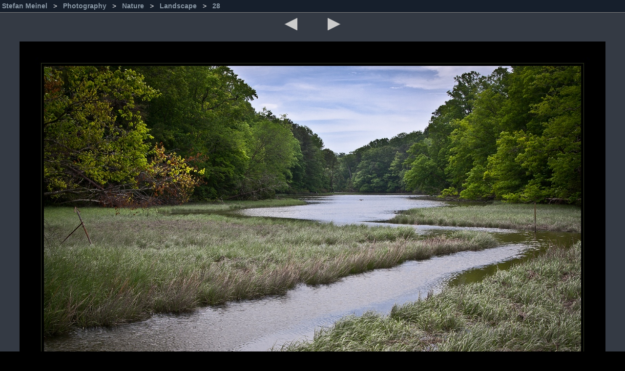

--- FILE ---
content_type: text/html
request_url: https://stefanmeinel.com/photography/nature/landscape/28.html
body_size: 857
content:
<!DOCTYPE html PUBLIC "-//W3C//DTD XHTML 1.0 Strict//EN"
   "http://www.w3.org/TR/xhtml1/DTD/xhtml1-strict.dtd" >

<html xmlns="http://www.w3.org/1999/xhtml">

  <head>
    <meta http-equiv="Content-type" content="text/html; charset=utf-8"/>
    <meta name="description" content="Photo Gallery of Stefan Meinel"/>
    <meta name="keywords" content="Stefan, Meinel, Photography, Fotografie, Photographer, Fotograf, Photo, Foto, Photos, Fotos, Picture, Bild, Pictures, Bilder, Gallery, Gallerie, Portfolio"/>
    <title>
      Stefan Meinel > Photography > Nature > Landscape > 28
    </title>
    <link rel="stylesheet" type="text/css" href="../../../styles/main.css" />
    <link rel="icon" type="image/png" href="../../../images/camera.png" />
  </head>

  <body>

    <div id="navigationbar">
      <div style="position:absolute; top:4px; left:4px;">
        <a  href="../../../">
          Stefan Meinel
        </a>
        &nbsp; &gt; &nbsp;
        <a  href="../../">
          Photography
        </a>
        &nbsp; &gt; &nbsp;
        <a  href="../">
          Nature
        </a>
        &nbsp; &gt; &nbsp;
        <a  href="./">
          Landscape
        </a>
        &nbsp; &gt; &nbsp;
        <a  href="28.html">
          28
        </a>
      </div>
    </div>

    <div class="separator">
    </div>

    <div id="content">

      <div style="margin:auto; width:122px; position:relative">
        <table>
          <tr>
            <td>
              <a href="29.html">
                <img src="../../../images/backward.png" alt="Next" style="border:0"/>
              </a>
            </td>
            <td>
              <a href="27.html">
                <img src="../../../images/forward.png" alt="Previous" style="border:0"/>
              </a>
            </td>
          </tr>
        </table>
      </div>
      <div style="text-align:center; position:relative">
        <img src="28.jpg" alt="Landscape 28" style="border:0"/>
      </div>
      <br/>
    </div>

    <div class="separator">
    </div>

    <div id="footer">
      <div style="position:relative">
        <div style="position:absolute; top:5px; right:5px;">
          <span>
            <a href="https://validator.w3.org/check?uri=referer">
              <img src="../../../images/valid-xhtml.png" alt="Valid XHTML 1.0 Strict" style="border:0;"/>
            </a>
            <a href="https://jigsaw.w3.org/css-validator/check/referer">
              <img src="../../../images/valid-css.png" alt="Valid CSS" style="border:0;"/>
            </a>
          </span>
        </div>
      </div>
    </div>

  </body>
</html>


--- FILE ---
content_type: text/css
request_url: https://stefanmeinel.com/styles/main.css
body_size: 448
content:
body{
  padding:          0px;
  margin:           0px;
  height:           100%;
  font-family:      Verdana, sans-serif;
  font-size:        14px;
  color:            white;
  background-color: black;
}

a{
  text-decoration:  none;
  font-weight:      bold;
  color:            #8896a3;
}

a:visited{
  text-decoration:  none;
  color:            #8896a3;
}

a:active{
  text-decoration:  none;
  color:            white;
}

a:hover{
  text-decoration:  none;
  color:            white;
}

#navigationbar{
  height:           25px;
  background-color: #161f2c;  
}

#content{
  background-color: #343a44;
}

#footer{
  height:           25px;
  background-color: #161f2c;
  font-size:        12px;
}

.separator{
  padding:          0px;
  margin:           0px;
  height:           1px;
  background-color: gray;
}

.thumbnail{
  background-color: #2c3139;
}

.thumbnail a{
  text-decoration:  none;
  display:          block;
  width:            100%;
  height:           100%;
  background:       transparent;
  border:           1px solid gray;
}

.thumbnail a:hover{
  color:            white;
  border:           1px solid white;
}

.thumbnail img{
  border:           15px solid transparent;
}

.textbox {
  margin:           15px;
  padding:          10px;
  background:       transparent;
  border:           1px solid gray;
  font-size:        12px;
}

.borderlesstextbox {
  margin:           15px;
  padding:          10px;
  background:       transparent;
  border:           0px solid gray;
  font-size:        12px;
}


.textboxtitle {
  font-size:        18px;
  color:            white;
  font-weight:      bold;
}

.textboxtext {
  text-align:      left;
  margin-left:     15px;
}
